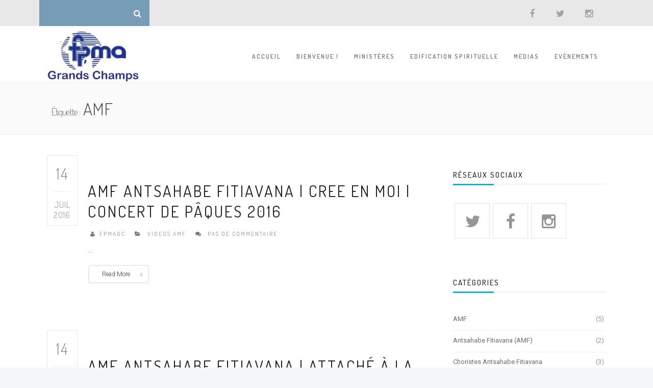

--- FILE ---
content_type: text/html; charset=UTF-8
request_url: https://www.fpma-grandschamps.org/tag/amf/
body_size: 11786
content:
<!DOCTYPE html>
<!--[if (gte IE 9)|!(IE)]><!--><html lang="fr-FR"> <!--<![endif]-->
<head>
	<meta charset="UTF-8">		
	<meta name="author" content="FPMA GRANDS CHAMPS PARIS">

		<meta name="viewport" content="width=device-width, initial-scale=1, maximum-scale=1">
	

	<!--[if lt IE 9]>
	<script src="https://www.fpma-grandschamps.org/wp-content/themes/church-suite/js/modernizr.custom.11889.js" type="text/javascript"></script>
	<script src="https://www.fpma-grandschamps.org/wp-content/themes/church-suite/js/respond.js" type="text/javascript"></script>
	<![endif]-->



<title>AMF &#8211; FPMA GRANDS CHAMPS PARIS</title>
<link rel='dns-prefetch' href='//fonts.googleapis.com' />
<link rel='dns-prefetch' href='//s.w.org' />
<link rel="alternate" type="application/rss+xml" title="FPMA GRANDS CHAMPS PARIS &raquo; Flux" href="https://www.fpma-grandschamps.org/feed/" />
<link rel="alternate" type="application/rss+xml" title="FPMA GRANDS CHAMPS PARIS &raquo; Flux des commentaires" href="https://www.fpma-grandschamps.org/comments/feed/" />
<link rel="alternate" type="application/rss+xml" title="FPMA GRANDS CHAMPS PARIS &raquo; Flux de l’étiquette AMF" href="https://www.fpma-grandschamps.org/tag/amf/feed/" />
		<script type="text/javascript">
			window._wpemojiSettings = {"baseUrl":"https:\/\/s.w.org\/images\/core\/emoji\/12.0.0-1\/72x72\/","ext":".png","svgUrl":"https:\/\/s.w.org\/images\/core\/emoji\/12.0.0-1\/svg\/","svgExt":".svg","source":{"concatemoji":"https:\/\/www.fpma-grandschamps.org\/wp-includes\/js\/wp-emoji-release.min.js?ver=5.3.20"}};
			!function(e,a,t){var n,r,o,i=a.createElement("canvas"),p=i.getContext&&i.getContext("2d");function s(e,t){var a=String.fromCharCode;p.clearRect(0,0,i.width,i.height),p.fillText(a.apply(this,e),0,0);e=i.toDataURL();return p.clearRect(0,0,i.width,i.height),p.fillText(a.apply(this,t),0,0),e===i.toDataURL()}function c(e){var t=a.createElement("script");t.src=e,t.defer=t.type="text/javascript",a.getElementsByTagName("head")[0].appendChild(t)}for(o=Array("flag","emoji"),t.supports={everything:!0,everythingExceptFlag:!0},r=0;r<o.length;r++)t.supports[o[r]]=function(e){if(!p||!p.fillText)return!1;switch(p.textBaseline="top",p.font="600 32px Arial",e){case"flag":return s([127987,65039,8205,9895,65039],[127987,65039,8203,9895,65039])?!1:!s([55356,56826,55356,56819],[55356,56826,8203,55356,56819])&&!s([55356,57332,56128,56423,56128,56418,56128,56421,56128,56430,56128,56423,56128,56447],[55356,57332,8203,56128,56423,8203,56128,56418,8203,56128,56421,8203,56128,56430,8203,56128,56423,8203,56128,56447]);case"emoji":return!s([55357,56424,55356,57342,8205,55358,56605,8205,55357,56424,55356,57340],[55357,56424,55356,57342,8203,55358,56605,8203,55357,56424,55356,57340])}return!1}(o[r]),t.supports.everything=t.supports.everything&&t.supports[o[r]],"flag"!==o[r]&&(t.supports.everythingExceptFlag=t.supports.everythingExceptFlag&&t.supports[o[r]]);t.supports.everythingExceptFlag=t.supports.everythingExceptFlag&&!t.supports.flag,t.DOMReady=!1,t.readyCallback=function(){t.DOMReady=!0},t.supports.everything||(n=function(){t.readyCallback()},a.addEventListener?(a.addEventListener("DOMContentLoaded",n,!1),e.addEventListener("load",n,!1)):(e.attachEvent("onload",n),a.attachEvent("onreadystatechange",function(){"complete"===a.readyState&&t.readyCallback()})),(n=t.source||{}).concatemoji?c(n.concatemoji):n.wpemoji&&n.twemoji&&(c(n.twemoji),c(n.wpemoji)))}(window,document,window._wpemojiSettings);
		</script>
		<style type="text/css">
img.wp-smiley,
img.emoji {
	display: inline !important;
	border: none !important;
	box-shadow: none !important;
	height: 1em !important;
	width: 1em !important;
	margin: 0 .07em !important;
	vertical-align: -0.1em !important;
	background: none !important;
	padding: 0 !important;
}
</style>
	<link rel='stylesheet' id='wp-block-library-css'  href='https://www.fpma-grandschamps.org/wp-includes/css/dist/block-library/style.min.css?ver=5.3.20' type='text/css' media='all' />
<link rel='stylesheet' id='essential-grid-plugin-settings-css'  href='https://www.fpma-grandschamps.org/wp-content/plugins/essential-grid/public/assets/css/settings.css?ver=2.0.9.1' type='text/css' media='all' />
<link rel='stylesheet' id='tp-open-sans-css'  href='https://fonts.googleapis.com/css?family=Open+Sans%3A300%2C400%2C600%2C700%2C800&#038;ver=5.3.20' type='text/css' media='all' />
<link rel='stylesheet' id='tp-raleway-css'  href='https://fonts.googleapis.com/css?family=Raleway%3A100%2C200%2C300%2C400%2C500%2C600%2C700%2C800%2C900&#038;ver=5.3.20' type='text/css' media='all' />
<link rel='stylesheet' id='tp-droid-serif-css'  href='https://fonts.googleapis.com/css?family=Droid+Serif%3A400%2C700&#038;ver=5.3.20' type='text/css' media='all' />
<link rel='stylesheet' id='events-manager-css'  href='https://www.fpma-grandschamps.org/wp-content/plugins/events-manager/includes/css/events_manager.css?ver=5.973' type='text/css' media='all' />
<link rel='stylesheet' id='font-awesome-css'  href='https://www.fpma-grandschamps.org/wp-content/plugins/elementor/assets/lib/font-awesome/css/font-awesome.min.css?ver=4.7.0' type='text/css' media='all' />
<link rel='stylesheet' id='main-style-css'  href='https://www.fpma-grandschamps.org/wp-content/themes/church-suite/css/master-min.php?ver=1.3.1' type='text/css' media='all' />
<link rel='stylesheet' id='webnus-dynamic-styles-css'  href='https://www.fpma-grandschamps.org/wp-content/themes/church-suite/css/dyncss.css?ver=5.3.20' type='text/css' media='all' />
<style id='webnus-dynamic-styles-inline-css' type='text/css'>
#header {padding-top:10px;}#wrap .top-bar { background-color:#e8e8e8; }#wrap #footer { background:#e8e8e8; }#wrap #footer .footbot { background:#898989; }#wrap.colorskin-custom #nav li a:hover, #wrap.colorskin-custom #nav li:hover > a, #wrap.colorskin-custom #nav li.current > a, #wrap.colorskin-custom #header.horizontal-w #nav > li > a:hover, #wrap.colorskin-custom #header.horizontal-w #nav > li.current > a, .transparent-header-w.t-dark-w .colorskin-custom #header.horizontal-w.duplex-hd #nav > li:hover > a, .transparent-header-w .colorskin-custom #header.horizontal-w #nav > li:hover > a, .colorskin-custom .latestposts-seven .wrap-date-icons h3.latest-date, .colorskin-custom .latestposts-seven .latest-content .latest-author a, .colorskin-custom .latestposts-seven .latest-content .latest-title a:hover, .colorskin-custom .our-team h5, .colorskin-custom .blog-single-post .postmetadata h6 a:hover, .colorskin-custom .blog-single-post h6.blog-author a:hover, .colorskin-custom .rec-post h5 a:hover, .colorskin-custom .about-author-sec h5 a:hover, .colorskin-custom .sermons-clean .sermon-detail, .colorskin-custom .max-quote h2:before, .colorskin-custom .max-quote h2:after, .colorskin-custom .max-quote cite, .colorskin-custom .event-clean .event-date, .colorskin-custom .event-clean .event-article:hover .event-title, .colorskin-custom .latestposts-six .latest-title a:hover, .colorskin-custom .latestposts-six .latest-author a:hover, .colorskin-custom .latestposts-five h6.latest-b2-cat a, .colorskin-custom .latestposts-one .latest-title a:hover, .colorskin-custom .pin-ecxt h6.blog-cat a:hover, .colorskin-custom .pin-box h4 a:hover, .colorskin-custom .tline-box h4 a:hover, .colorskin-custom .latestposts-three h6.latest-b2-cat a, .colorskin-custom .latestposts-three h3.latest-b2-title a:hover, .colorskin-custom .latestposts-three .latest-b2-metad2 span a:hover, .colorskin-custom .latestposts-two .blog-line p.blog-cat a, .colorskin-custom .latestposts-two .blog-line a:hover, .colorskin-custom .latestposts-two .blog-line:hover .img-hover:before, .colorskin-custom .latestposts-two .blog-line:hover h4 a, .colorskin-custom .latestposts-two .blog-post p.blog-author a:hover, .colorskin-custom .dpromo .magicmore, .colorskin-custom .testimonial-brand h5 strong, .colorskin-custom .ministry-box2:hover h4, .colorskin-custom .sermons-simple article:hover h4 a, .colorskin-custom .sermons-minimal .sermon-icon, .colorskin-custom .sermons-minimal a:hover h4, .colorskin-custom .sermons-minimal .media-links a:hover i, .colorskin-custom .latestposts-six .latest-content p.latest-date, .colorskin-custom .rec-post h5 a:hover, .colorskin-custom .blog-post a:hover, .colorskin-custom .blog-author span, .colorskin-custom .blog-line p a:hover, .colorskin-custom .blgtyp3.blog-post h6 a:hover, .colorskin-custom .blgtyp1.blog-post h6 a:hover, .colorskin-custom .blgtyp2.blog-post h6 a:hover, .colorskin-custom .sermons-clean h4 a:hover, .colorskin-custom .sermons-clean .media-links a:hover, .colorskin-custom .blog-post h3 a:hover, .colorskin-custom .postmetadata h6 a:hover, .colorskin-custom .event-grid .event-article .event-title:hover, .colorskin-custom .a-sermon h4 a:hover, .colorskin-custom #tribe-events-content .tribe-events-tooltip h4, .colorskin-custom #tribe_events_filters_wrapper .tribe_events_slider_val, .colorskin-custom .single-tribe_events a.tribe-events-gcal, .colorskin-custom .single-tribe_events a.tribe-events-ical, .colorskin-custom .tribe-events-list .type-tribe_events h2 a:hover, .colorskin-custom .tribe-events-list .tribe-events-read-more, .colorskin-custom .tribe-events-event-meta span.event-m, .colorskin-custom .event-grid .event-article .event-title:hover, .colorskin-custom .causes .cause-content .donate-button-exx, .colorskin-custom .cause-box .donate-button, .colorskin-custom .causes .cause-content .cause-title:hover, .colorskin-custom .event-list2 .event-date .event-d, .colorskin-custom .event-list2 .event-title a:hover, .colorskin-custom .teaser-box7:hover h4, .colorskin-custom .latestnews2 .ln-content .ln-title:hover, .colorskin-custom .dark.blox .latestnews2 .ln-content .ln-title:hover, .colorskin-custom .cause-box .cause-sharing .cause-sharing-icon, .colorskin-custom .cause-box .cause-sharing .cause-social a:hover { color: #20aac9}.colorskin-custom #header.sm-rgt-mn #menu-icon span.mn-ext1, .colorskin-custom #header.sm-rgt-mn #menu-icon span.mn-ext2, .colorskin-custom #header.sm-rgt-mn #menu-icon span.mn-ext3,.colorskin-custom .pin-ecxt2 .col1-3 span, .colorskin-custom .comments-number-x span, .colorskin-custom .side-list li:hover img, .colorskin-custom .subscribe-box .subscribe-box-top, .colorskin-custom .event-clean .event-article:hover .event-date, .colorskin-custom .teaser-box7 h4:before, .colorskin-custom .event-list .event-date, .colorskin-custom .latestposts-seven .latest-img:hover img, .colorskin-custom #nav > li.current > a:before, .colorskin-custom .max-hero h5:before, .colorskin-custom .ministry-box2:hover img, .colorskin-custom .sermons-simple article:hover .sermon-img img, .colorskin-custom .a-sermon .sermon-img:hover img, .colorskin-custom .a-sermon .media-links, .colorskin-custom .event-grid .event-detail, .colorskin-custom .teaser-box4 .teaser-title, .colorskin-custom .magic-link a, .colorskin-custom .subscribe-flat .subscribe-box-input .subscribe-box-submit, .colorskin-custom .w-callout.w-callout-b, .colorskin-custom .top-bar .topbar-login, .colorskin-custom .icon-box4:hover i, .colorskin-custom .icon-box12 i, .colorskin-custom .teaser-box4 .teaser-title, .colorskin-custom .magic-link a, .colorskin-custom #tribe-events-content-wrapper .tribe-events-calendar td:hover, .colorskin-custom #tribe-events-content-wrapper .tribe-events-sub-nav a:hover, .colorskin-custom #tribe-events-content-wrapper #tribe-bar-form .tribe-events-button, .colorskin-custom .tribe-events-list .booking-button, .colorskin-custom #tribe-events-pg-template .tribe-events-button, .colorskin-custom .single-tribe_events .booking-button, .colorskin-custom .event-grid .event-detail, .colorskin-custom .causes .cause-content .donate-button-exx:hover, .colorskin-custom .cause-box .donate-button:hover, .colorskin-custom .flip-clock-wrapper ul, .colorskin-custom .flip-clock-wrapper ul li a div div.inn, .colorskin-custom .latestnews2 .ln-date .ln-month, .colorskin-custom .sermons-grid .media-links, .single-tribe_events .colorskin-custom .w-event-meta h3:before {background-color: #20aac9}.colorskin-custom .wpcf7 .wpcf7-form input[type="text"]:hover, .colorskin-custom .wpcf7 .wpcf7-form input[type="password"]:hover, .colorskin-custom .wpcf7 .wpcf7-form input[type="email"]:hover, .colorskin-custom .wpcf7 .wpcf7-form textarea:hover,.colorskin-custom .subtitle-four:after, .colorskin-custom .widget h4.subtitle:after, .colorskin-custom h6.h-sub-content, .colorskin-custom .max-title1 *, .colorskin-custom .sermons-clean .sermon-img:hover, .colorskin-custom #header.box-menu .nav-wrap2 #nav > li ul, .colorskin-custom #header.box-menu .nav-wrap2 #nav > li:hover, .colorskin-custom #header.box-menu .nav-wrap2 #nav > li > ul, .colorskin-custom #header.box-menu .nav-wrap2 #nav > li.current, .colorskin-custom .event-clean .event-article:hover .event-date, .colorskin-custom .teaser-box7 h4:before, .remittal-t.colorskin-custom #nav ul { border-color: #20aac9}@media only screen and (max-width: 960px){#header.sm-rgt-mn .logo-wrap {z-index: 2;}}.remittal-t #topbar-search .search-text-box{background-color:#789BB6}
</style>
<link rel='stylesheet' id='webnus-google-fonts-css'  href='https://fonts.googleapis.com/css?family=Roboto%3A100%2C300%2C400%2C400italic%2C500%2C700%2C700italic%7CLora%3A400%2C400italic%2C700%7CDosis%3A300%2C400%2C400italic%2C500%2C600%2C700italic%2C700&#038;subset=latin%2Clatin-ext' type='text/css' media='all' />
<script type='text/javascript' src='https://www.fpma-grandschamps.org/wp-includes/js/jquery/jquery.js?ver=1.12.4-wp'></script>
<script type='text/javascript' src='https://www.fpma-grandschamps.org/wp-includes/js/jquery/jquery-migrate.min.js?ver=1.4.1'></script>
<script type='text/javascript' src='https://www.fpma-grandschamps.org/wp-content/plugins/essential-grid/public/assets/js/lightbox.js?ver=2.0.9.1'></script>
<script type='text/javascript' src='https://www.fpma-grandschamps.org/wp-content/plugins/essential-grid/public/assets/js/jquery.themepunch.tools.min.js?ver=2.0.9.1'></script>
<script type='text/javascript' src='https://www.fpma-grandschamps.org/wp-content/plugins/essential-grid/public/assets/js/jquery.themepunch.essential.min.js?ver=2.0.9.1'></script>
<script type='text/javascript' src='https://www.fpma-grandschamps.org/wp-includes/js/jquery/ui/core.min.js?ver=1.11.4'></script>
<script type='text/javascript' src='https://www.fpma-grandschamps.org/wp-includes/js/jquery/ui/widget.min.js?ver=1.11.4'></script>
<script type='text/javascript' src='https://www.fpma-grandschamps.org/wp-includes/js/jquery/ui/position.min.js?ver=1.11.4'></script>
<script type='text/javascript' src='https://www.fpma-grandschamps.org/wp-includes/js/jquery/ui/mouse.min.js?ver=1.11.4'></script>
<script type='text/javascript' src='https://www.fpma-grandschamps.org/wp-includes/js/jquery/ui/sortable.min.js?ver=1.11.4'></script>
<script type='text/javascript' src='https://www.fpma-grandschamps.org/wp-includes/js/jquery/ui/datepicker.min.js?ver=1.11.4'></script>
<script type='text/javascript'>
jQuery(document).ready(function(jQuery){jQuery.datepicker.setDefaults({"closeText":"Fermer","currentText":"Aujourd\u2019hui","monthNames":["janvier","f\u00e9vrier","mars","avril","mai","juin","juillet","ao\u00fbt","septembre","octobre","novembre","d\u00e9cembre"],"monthNamesShort":["Jan","F\u00e9v","Mar","Avr","Mai","Juin","Juil","Ao\u00fbt","Sep","Oct","Nov","D\u00e9c"],"nextText":"Suivant","prevText":"Pr\u00e9c\u00e9dent","dayNames":["dimanche","lundi","mardi","mercredi","jeudi","vendredi","samedi"],"dayNamesShort":["dim","lun","mar","mer","jeu","ven","sam"],"dayNamesMin":["D","L","M","M","J","V","S"],"dateFormat":"d MM yy","firstDay":1,"isRTL":false});});
</script>
<script type='text/javascript' src='https://www.fpma-grandschamps.org/wp-includes/js/jquery/ui/menu.min.js?ver=1.11.4'></script>
<script type='text/javascript' src='https://www.fpma-grandschamps.org/wp-includes/js/dist/vendor/wp-polyfill.min.js?ver=7.4.4'></script>
<script type='text/javascript'>
( 'fetch' in window ) || document.write( '<script src="https://www.fpma-grandschamps.org/wp-includes/js/dist/vendor/wp-polyfill-fetch.min.js?ver=3.0.0"></scr' + 'ipt>' );( document.contains ) || document.write( '<script src="https://www.fpma-grandschamps.org/wp-includes/js/dist/vendor/wp-polyfill-node-contains.min.js?ver=3.26.0-0"></scr' + 'ipt>' );( window.FormData && window.FormData.prototype.keys ) || document.write( '<script src="https://www.fpma-grandschamps.org/wp-includes/js/dist/vendor/wp-polyfill-formdata.min.js?ver=3.0.12"></scr' + 'ipt>' );( Element.prototype.matches && Element.prototype.closest ) || document.write( '<script src="https://www.fpma-grandschamps.org/wp-includes/js/dist/vendor/wp-polyfill-element-closest.min.js?ver=2.0.2"></scr' + 'ipt>' );
</script>
<script type='text/javascript' src='https://www.fpma-grandschamps.org/wp-includes/js/dist/dom-ready.min.js?ver=2.5.1'></script>
<script type='text/javascript' src='https://www.fpma-grandschamps.org/wp-includes/js/dist/a11y.min.js?ver=2.5.1'></script>
<script type='text/javascript'>
/* <![CDATA[ */
var uiAutocompleteL10n = {"noResults":"Aucun r\u00e9sultat.","oneResult":"Un r\u00e9sultat trouv\u00e9. Utilisez les fl\u00e8ches haut et bas du clavier pour les parcourir. ","manyResults":"%d r\u00e9sultats trouv\u00e9s. Utilisez les fl\u00e8ches haut et bas du clavier pour les parcourir.","itemSelected":"\u00c9l\u00e9ment s\u00e9lectionn\u00e9."};
/* ]]> */
</script>
<script type='text/javascript' src='https://www.fpma-grandschamps.org/wp-includes/js/jquery/ui/autocomplete.min.js?ver=1.11.4'></script>
<script type='text/javascript' src='https://www.fpma-grandschamps.org/wp-includes/js/jquery/ui/resizable.min.js?ver=1.11.4'></script>
<script type='text/javascript' src='https://www.fpma-grandschamps.org/wp-includes/js/jquery/ui/draggable.min.js?ver=1.11.4'></script>
<script type='text/javascript' src='https://www.fpma-grandschamps.org/wp-includes/js/jquery/ui/button.min.js?ver=1.11.4'></script>
<script type='text/javascript' src='https://www.fpma-grandschamps.org/wp-includes/js/jquery/ui/dialog.min.js?ver=1.11.4'></script>
<script type='text/javascript'>
/* <![CDATA[ */
var EM = {"ajaxurl":"https:\/\/www.fpma-grandschamps.org\/wp-admin\/admin-ajax.php","locationajaxurl":"https:\/\/www.fpma-grandschamps.org\/wp-admin\/admin-ajax.php?action=locations_search","firstDay":"1","locale":"fr","dateFormat":"dd\/mm\/yy","ui_css":"https:\/\/www.fpma-grandschamps.org\/wp-content\/plugins\/events-manager\/includes\/css\/jquery-ui.min.css","show24hours":"1","is_ssl":"1","bookingInProgress":"Veuillez patienter pendant que la r\u00e9servation est soumise.","tickets_save":"Enregistrer le billet","bookingajaxurl":"https:\/\/www.fpma-grandschamps.org\/wp-admin\/admin-ajax.php","bookings_export_save":"Exporter les r\u00e9servations","bookings_settings_save":"Enregistrer","booking_delete":"Confirmez-vous vouloir le supprimer\u00a0?","booking_offset":"30","bb_full":"Sold Out","bb_book":"Book Now","bb_booking":"Booking...","bb_booked":"Booking Submitted","bb_error":"Booking Error. Try again?","bb_cancel":"Cancel","bb_canceling":"Canceling...","bb_cancelled":"Cancelled","bb_cancel_error":"Cancellation Error. Try again?","txt_search":"Search","txt_searching":"Recherche en cours...","txt_loading":"Chargement en cours..."};
/* ]]> */
</script>
<script type='text/javascript' src='https://www.fpma-grandschamps.org/wp-content/plugins/events-manager/includes/js/events-manager.js?ver=5.973'></script>
<link rel='https://api.w.org/' href='https://www.fpma-grandschamps.org/wp-json/' />
<link rel="EditURI" type="application/rsd+xml" title="RSD" href="https://www.fpma-grandschamps.org/xmlrpc.php?rsd" />
<link rel="wlwmanifest" type="application/wlwmanifest+xml" href="https://www.fpma-grandschamps.org/wp-includes/wlwmanifest.xml" /> 
<meta name="generator" content="WordPress 5.3.20" />
		<script type="text/javascript">
			/* <![CDATA[ */
				var sf_position = '0';
				var sf_templates = "<a href=\"{search_url_escaped}\"><span class=\"sf_text\">See more results<\/span><span class=\"sf_small\">Displaying top {total} results<\/span><\/a>";
				var sf_input = '.live-search';
				jQuery(document).ready(function(){
					jQuery(sf_input).ajaxyLiveSearch({"expand":false,"searchUrl":"https:\/\/www.fpma-grandschamps.org\/?s=%s","text":"Recherche","delay":500,"iwidth":180,"width":315,"ajaxUrl":"https:\/\/www.fpma-grandschamps.org\/wp-admin\/admin-ajax.php","rtl":0});
					jQuery(".sf_ajaxy-selective-input").keyup(function() {
						var width = jQuery(this).val().length * 8;
						if(width < 50) {
							width = 50;
						}
						jQuery(this).width(width);
					});
					jQuery(".sf_ajaxy-selective-search").click(function() {
						jQuery(this).find(".sf_ajaxy-selective-input").focus();
					});
					jQuery(".sf_ajaxy-selective-close").click(function() {
						jQuery(this).parent().remove();
					});
				});
			/* ]]> */
		</script>
		<style type="text/css" media="screen">body{  } </style><style type="text/css">.recentcomments a{display:inline !important;padding:0 !important;margin:0 !important;}</style><link rel="icon" href="https://www.fpma-grandschamps.org/wp-content/uploads/2016/03/cropped-logoParoisse_petitformat-1-32x32.png" sizes="32x32" />
<link rel="icon" href="https://www.fpma-grandschamps.org/wp-content/uploads/2016/03/cropped-logoParoisse_petitformat-1-192x192.png" sizes="192x192" />
<link rel="apple-touch-icon-precomposed" href="https://www.fpma-grandschamps.org/wp-content/uploads/2016/03/cropped-logoParoisse_petitformat-1-180x180.png" />
<meta name="msapplication-TileImage" content="https://www.fpma-grandschamps.org/wp-content/uploads/2016/03/cropped-logoParoisse_petitformat-1-270x270.png" />
</head>


	

	
<body class="archive tag tag-amf tag-52  has-topbar-w elementor-default">


	<!-- Primary Page Layout
	================================================== -->
<div id="wrap" class="colorskin-custom remittal-t ">

<section class="top-bar">
<div class="container">
<div class="top-links lftflot"><form id="topbar-search" role="search" action="https://www.fpma-grandschamps.org/" method="get" ><input name="s" type="text" class="search-text-box" ><i class="search-icon fa-search"></i></form></div><div class="top-links rgtflot"><div class="socialfollow"><a target="_blank" href="https://www.facebook.com/fpma.grandschamps" class="facebook"><i class="fa-facebook"></i></a><a target="_blank" href="http://twitter.com/fpmagc" class="twitter"><i class="fa-twitter"></i></a><a target="_blank" href="https://www.instagram.com/fpma_grandschamps/" class="instagram"><i class="fa-instagram"></i></a></div></div></div>
</section>

<header id="header" class="horizontal-w  sm-rgt-mn  w-header-type-10  ">
<div class="container">
<div class="col-md-3 col-sm-3 logo-wrap">
<div class="logo">
<a href="https://www.fpma-grandschamps.org/"><img src="http://www.fpma-grandschamps.org/wp-content/uploads/2016/05/logo_fpmaGC.jpg" width="180" id="img-logo-w1" alt="logo" class="img-logo-w1" style="width: 180px"></a><a href="https://www.fpma-grandschamps.org/"><img src="http://www.fpma-grandschamps.org/wp-content/uploads/2016/05/logo_fpmaGC.jpg" width="200" id="img-logo-w2" alt="logo" class="img-logo-w2" style="width: 200px"></a><span class="logo-sticky"><a href="https://www.fpma-grandschamps.org/"><img src="http://www.fpma-grandschamps.org/wp-content/uploads/2016/05/logo_fpmaGC.jpg" width="100" id="img-logo-w3" alt="logo" class="img-logo-w3"></a></span></div></div>
<nav id="nav-wrap" class="nav-wrap1 col-md-9 col-sm-9">
	<div class="container">
				
			<ul id="nav"><li id="menu-item-7824" class="menu-item menu-item-type-custom menu-item-object-custom menu-item-home menu-item-7824"><a  href="http://www.fpma-grandschamps.org/" data-description="">Accueil</a></li>
<li id="menu-item-7827" class="menu-item menu-item-type-custom menu-item-object-custom menu-item-has-children menu-item-7827"><a  href="http://www.fpma-grandschamps.org/00-bienvenue/" data-description="">Bienvenue !</a>
<ul class="sub-menu">
	<li id="menu-item-7826" class="menu-item menu-item-type-custom menu-item-object-custom menu-item-7826"><a  href="http://www.fpma-grandschamps.org/00-nous-rejoindre/" data-description="">Nous (Re)joindre</a></li>
	<li id="menu-item-7830" class="menu-item menu-item-type-custom menu-item-object-custom menu-item-7830"><a  href="#" data-description="">Qui sommes nous?</a></li>
</ul>
</li>
<li id="menu-item-7832" class="menu-item menu-item-type-custom menu-item-object-custom menu-item-has-children menu-item-7832"><a  href="#" data-description="">Ministères</a>
<ul class="sub-menu">
	<li id="menu-item-7833" class="menu-item menu-item-type-custom menu-item-object-custom menu-item-7833"><a  href="#" data-description="">Enfants &#8211; Sekoly Alahady</a></li>
	<li id="menu-item-7834" class="menu-item menu-item-type-custom menu-item-object-custom menu-item-7834"><a  href="http://www.fpma-grandschamps.org/stk-presentation-activites/" data-description="">Jeunes &#8211; STK</a></li>
	<li id="menu-item-9225" class="menu-item menu-item-type-custom menu-item-object-custom menu-item-9225"><a  href="#" data-description="">Scout &#8211; Tily</a></li>
	<li id="menu-item-7835" class="menu-item menu-item-type-custom menu-item-object-custom menu-item-7835"><a  href="#" data-description="">Chorale &#8211; AMF Antsahabe Fitiavana</a></li>
	<li id="menu-item-7836" class="menu-item menu-item-type-custom menu-item-object-custom menu-item-7836"><a  href="#" data-description="">Musique &#8211; Zava-Maneno</a></li>
	<li id="menu-item-7837" class="menu-item menu-item-type-custom menu-item-object-custom menu-item-7837"><a  href="#" data-description="">Femmes chretiennes &#8211; SVK</a></li>
	<li id="menu-item-9226" class="menu-item menu-item-type-custom menu-item-object-custom menu-item-9226"><a  href="#" data-description="">Hommes chretiens &#8211; SLK</a></li>
	<li id="menu-item-7838" class="menu-item menu-item-type-custom menu-item-object-custom menu-item-7838"><a  href="#" data-description="">Commissions &#8211; Vaomiera</a></li>
</ul>
</li>
<li id="menu-item-7839" class="menu-item menu-item-type-custom menu-item-object-custom menu-item-has-children menu-item-7839"><a  href="#" data-description="">Edification spirituelle</a>
<ul class="sub-menu">
	<li id="menu-item-7840" class="menu-item menu-item-type-custom menu-item-object-custom menu-item-7840"><a  href="http://www.fpma-grandschamps.org/00-predications/" data-description="">Prédications</a></li>
	<li id="menu-item-7841" class="menu-item menu-item-type-custom menu-item-object-custom menu-item-7841"><a  href="http://www.fpma-grandschamps.org/00-pericope/" data-description="">Pericope</a></li>
	<li id="menu-item-7843" class="menu-item menu-item-type-custom menu-item-object-custom menu-item-7843"><a  href="http://www.fpma-grandschamps.org/00-prieres/" data-description="">Prières</a></li>
	<li id="menu-item-7842" class="menu-item menu-item-type-custom menu-item-object-custom menu-item-7842"><a  href="http://www.fpma-grandschamps.org/00-louanges-et-interludes/" data-description="">Louanges &#038; Interludes</a></li>
</ul>
</li>
<li id="menu-item-9227" class="menu-item menu-item-type-custom menu-item-object-custom menu-item-has-children menu-item-9227"><a  href="#" data-description="">Medias</a>
<ul class="sub-menu">
	<li id="menu-item-9228" class="menu-item menu-item-type-custom menu-item-object-custom menu-item-9228"><a  href="http://www.fpma-grandschamps.org/00-photos/" data-description="">Photos</a></li>
	<li id="menu-item-9229" class="menu-item menu-item-type-custom menu-item-object-custom menu-item-9229"><a  href="http://www.fpma-grandschamps.org/00-videos/" data-description="">Vidéos</a></li>
	<li id="menu-item-7846" class="menu-item menu-item-type-custom menu-item-object-custom menu-item-7846"><a  href="#" data-description="">Articles</a></li>
</ul>
</li>
<li id="menu-item-7848" class="menu-item menu-item-type-custom menu-item-object-custom menu-item-has-children menu-item-7848"><a  href="#" data-description="">Evènements</a>
<ul class="sub-menu">
	<li id="menu-item-7850" class="menu-item menu-item-type-custom menu-item-object-custom menu-item-7850"><a  href="http://www.fpma-grandschamps.org/events" data-description="">Calendrier</a></li>
	<li id="menu-item-7849" class="menu-item menu-item-type-custom menu-item-object-custom menu-item-7849"><a  href="http://www.fpma-grandschamps.org/events" data-description="">Evènements à venir</a></li>
</ul>
</li>
</ul>	</div>
</nav>
		<!-- /nav-wrap -->
</div>

</header>

<!-- end-header -->
<div style="display:none"><div class="w-modal modal-contact" id="w-contact"><h3 class="modal-title">NOUS CONTACTER</h3><br>[contact-form-7 id="7929" title="Contact"]</div></div>

<section id="headline"><div class="container"><h2><small>étiquette :</small> AMF</h2></div></section>


<section class="container page-content" ><hr class="vertical-space2"><section class="col-md-9 cntt-w">	
<article id="post-8377" class="blog-post blgtyp1 post-no-image post-8377 post type-post status-publish format-standard hentry category-videos-amf tag-amf tag-antsahabe-fitiavana tag-chorale tag-fpma tag-fpma-grands-champs tag-video">
<div class="blog-mtdt-lft">
<h6 class="blog-date-d">14</h6>
<h6 class="blog-date-my">Juil 2016</h6>
</div>
<div class="blog-inner-cs">
	 
	<div class="col-md-12 omega alpha">
		<div class="blgt1-top-sec">
								<h3><a href="https://www.fpma-grandschamps.org/amf-antsahabe-fitiavana-cree-en-moi-concert-de-paques-2016/">AMF Antsahabe Fitiavana | Cree en moi | Concert de Pâques 2016</a></h3> 		</div>
		<div class="postmetadata">
<h6 class="blog-author"><i class="fa-user"></i><a href="https://www.fpma-grandschamps.org/author/fpmagc/" title="Articles par Fpmagc" rel="author">Fpmagc</a> </h6>
<h6 class="blog-cat"><i class="fa-folder-open"></i> <a href="https://www.fpma-grandschamps.org/category/videos/videos-amf/" rel="category tag">Videos AMF</a> </h6>
		<h6 class="blog-comments"><i class="fa-comments"></i> Pas de commentaire </h6>
	  </div>
	<div class="blgt1-inner">
 <p>... <br><br><a class="readmore" href="https://www.fpma-grandschamps.org/amf-antsahabe-fitiavana-cree-en-moi-concert-de-paques-2016/">Read More</a></p>	    </div>

	</div>
	<hr class="vertical-space1">
	</div>
</article><article id="post-8375" class="blog-post blgtyp1 post-no-image post-8375 post type-post status-publish format-standard hentry category-videos-amf tag-amf tag-antsahabe-fitiavana tag-chorale tag-fpma tag-fpma-grands-champs tag-video">
<div class="blog-mtdt-lft">
<h6 class="blog-date-d">14</h6>
<h6 class="blog-date-my">Juil 2016</h6>
</div>
<div class="blog-inner-cs">
	 
	<div class="col-md-12 omega alpha">
		<div class="blgt1-top-sec">
								<h3><a href="https://www.fpma-grandschamps.org/amf-antsahabe-fitiavana-attache-croix-concert-de-paques-2016-2/">AMF Antsahabe Fitiavana | Attaché à la croix | Concert de Pâques 2016</a></h3> 		</div>
		<div class="postmetadata">
<h6 class="blog-author"><i class="fa-user"></i><a href="https://www.fpma-grandschamps.org/author/fpmagc/" title="Articles par Fpmagc" rel="author">Fpmagc</a> </h6>
<h6 class="blog-cat"><i class="fa-folder-open"></i> <a href="https://www.fpma-grandschamps.org/category/videos/videos-amf/" rel="category tag">Videos AMF</a> </h6>
		<h6 class="blog-comments"><i class="fa-comments"></i> Pas de commentaire </h6>
	  </div>
	<div class="blgt1-inner">
 <p>... <br><br><a class="readmore" href="https://www.fpma-grandschamps.org/amf-antsahabe-fitiavana-attache-croix-concert-de-paques-2016-2/">Read More</a></p>	    </div>

	</div>
	<hr class="vertical-space1">
	</div>
</article><article id="post-8373" class="blog-post blgtyp1 post-no-image post-8373 post type-post status-publish format-standard hentry category-videos-amf tag-amf tag-antsahabe-fitiavana tag-chorale tag-fpma tag-fpma-grands-champs tag-video">
<div class="blog-mtdt-lft">
<h6 class="blog-date-d">14</h6>
<h6 class="blog-date-my">Juil 2016</h6>
</div>
<div class="blog-inner-cs">
	 
	<div class="col-md-12 omega alpha">
		<div class="blgt1-top-sec">
								<h3><a href="https://www.fpma-grandschamps.org/amf-antsahabe-fitiavana-identite-concert-de-paques-2016/">AMF Antsahabe Fitiavana | Identité | Concert de Pâques 2016</a></h3> 		</div>
		<div class="postmetadata">
<h6 class="blog-author"><i class="fa-user"></i><a href="https://www.fpma-grandschamps.org/author/fpmagc/" title="Articles par Fpmagc" rel="author">Fpmagc</a> </h6>
<h6 class="blog-cat"><i class="fa-folder-open"></i> <a href="https://www.fpma-grandschamps.org/category/videos/videos-amf/" rel="category tag">Videos AMF</a> </h6>
		<h6 class="blog-comments"><i class="fa-comments"></i> Pas de commentaire </h6>
	  </div>
	<div class="blgt1-inner">
 <p>... <br><br><a class="readmore" href="https://www.fpma-grandschamps.org/amf-antsahabe-fitiavana-identite-concert-de-paques-2016/">Read More</a></p>	    </div>

	</div>
	<hr class="vertical-space1">
	</div>
</article>



<div class="wp-pagenavi"><a href="https://www.fpma-grandschamps.org/tag/amf/page/2/" >&larr; Previous page</a></div> 

</section>

	<aside class="col-md-3 sidebar">
		<div class="widget"><h4 class="subtitle">Réseaux sociaux</h4>			<div class="socialfollow">
			<a href="http://twitter.com/fpmagc" class="twitter"><i class="fa-twitter"></i></a><a href="https://www.facebook.com/fpma.grandschamps" class="facebook"><i class="fa-facebook"></i></a><a href="https://www.instagram.com/fpma_grandschamps/" class="instagram"><i class="fa-instagram"></i></a>			<div class="clear"></div>
			</div>	 
		  </div><div class="widget"><h4 class="subtitle">Catégories</h4>		<ul>
				<li class="cat-item cat-item-2"><a href="https://www.fpma-grandschamps.org/category/sampana-sections/amf/">AMF</a> (5)
</li>
	<li class="cat-item cat-item-140"><a href="https://www.fpma-grandschamps.org/category/fpma-grands-champs/antsahabe-fitiavana-amf/">Antsahabe Fitiavana (AMF)</a> (2)
</li>
	<li class="cat-item cat-item-28"><a href="https://www.fpma-grandschamps.org/category/acces-membres/amf-acces-membres/">Choristes Antsahabe Fitiavana</a> (3)
</li>
	<li class="cat-item cat-item-1"><a href="https://www.fpma-grandschamps.org/category/divers/">Divers</a> (3)
</li>
	<li class="cat-item cat-item-134"><a href="https://www.fpma-grandschamps.org/category/fpma-grands-champs/">FPMA Grands Champs</a> (6)
</li>
	<li class="cat-item cat-item-29"><a href="https://www.fpma-grandschamps.org/category/acces-membres/lessteaks/">LesSteaks</a> (1)
</li>
	<li class="cat-item cat-item-10"><a href="https://www.fpma-grandschamps.org/category/manne-de-la-semaine/">Manne de la semaine</a> (3)
</li>
	<li class="cat-item cat-item-123"><a href="https://www.fpma-grandschamps.org/category/paroissiens/">Paroissiens</a> (1)
</li>
	<li class="cat-item cat-item-3"><a href="https://www.fpma-grandschamps.org/category/sampana-sections/sa/">SA</a> (3)
</li>
	<li class="cat-item cat-item-139"><a href="https://www.fpma-grandschamps.org/category/fpma-grands-champs/sampana-tanora-kristianina-stk/">Sampana Tanora Kristianina (STK)</a> (2)
</li>
	<li class="cat-item cat-item-137"><a href="https://www.fpma-grandschamps.org/category/fpma-grands-champs/sekoly-alahady/">Sekoly Alahady (SA)</a> (4)
</li>
	<li class="cat-item cat-item-5"><a href="https://www.fpma-grandschamps.org/category/sampana-sections/stk/">STK</a> (3)
</li>
	<li class="cat-item cat-item-4"><a href="https://www.fpma-grandschamps.org/category/sampana-sections/svk/">SVK</a> (1)
</li>
	<li class="cat-item cat-item-57"><a href="https://www.fpma-grandschamps.org/category/toriteny-predications/">Toriteny &#8211; Prédication(s)</a> (1)
</li>
	<li class="cat-item cat-item-131"><a href="https://www.fpma-grandschamps.org/category/videos/videos-amf/">Videos AMF</a> (7)
</li>
	<li class="cat-item cat-item-128"><a href="https://www.fpma-grandschamps.org/category/videos/videos-sa/">Videos SA</a> (1)
</li>
	<li class="cat-item cat-item-129"><a href="https://www.fpma-grandschamps.org/category/videos/videos-stk/">Videos STK</a> (2)
</li>
	<li class="cat-item cat-item-6"><a href="https://www.fpma-grandschamps.org/category/sampana-sections/zm/">ZM</a> (3)
</li>
		</ul>
			</div><div class="widget">		<div class="widget-tabs"><div class="tab-hold tabs-wrapper"><ul id="tabs" class="tabset tabs">
										<li><a href="#tab-popular">Popular</a></li>
															<li><a href="#tab-recent">Recent</a></li>
														</ul><div class="tab-box tabs-container">
										<div id="tab-popular" class="tab tab_content" style="display: none;">
												<ul class="tab-list">
														<li>
																	<div class="image"><a href="https://www.fpma-grandschamps.org/toriteny-predications/"><img width="164" height="124" src="https://www.fpma-grandschamps.org/wp-content/uploads/2016/02/image_Prédications-164x124.jpg" class="attachment-tabs-img size-tabs-img wp-post-image" alt="" /></a></div>
																<div class="content"><a href="https://www.fpma-grandschamps.org/toriteny-predications/">Toriteny &#8211; Prédications</a><div class="tab-date">Sep 24, 2015</div></div>
							</li>
														<li>
																	<div class="image"><a href="https://www.fpma-grandschamps.org/ny-fon-ny-poety-zakarandahy/"><img width="164" height="124" src="https://www.fpma-grandschamps.org/wp-content/uploads/2016/06/2016-05-01-KFL-Poème7-164x124.jpg" class="attachment-tabs-img size-tabs-img wp-post-image" alt="" /></a></div>
																<div class="content"><a href="https://www.fpma-grandschamps.org/ny-fon-ny-poety-zakarandahy/">Ny fon’ny poety &#8211; Le poête des univers &#8211; ZAKARANDAHY</a><div class="tab-date">Mai 01, 2016</div></div>
							</li>
														<li>
																<div class="content"><a href="https://www.fpma-grandschamps.org/choeur-uni-2014/">ChoeurUni 2014 &#8211; Lyon &#8211; 31/05/2014</a><div class="tab-date">Mai 04, 2014</div></div>
							</li>
													</ul>
											</div>
															<div id="tab-recent" class="tab tab_content" style="display: none;">
												<ul class="tab-list">
														<li>
																<div class="content"><a href="https://www.fpma-grandschamps.org/document-reglement-interieur-2004-fpma-grands-champs-paris/">Protégé : DOCUMENT REGLEMENT INTERIEUR 2004 FPMA GRANDS CHAMPS-PARIS</a><div class="tab-date">Juin 14, 2022</div></div>
							</li>
														<li>
																<div class="content"><a href="https://www.fpma-grandschamps.org/amf-antsahabe-fitiavana-cree-en-moi-concert-de-paques-2016/">AMF Antsahabe Fitiavana | Cree en moi | Concert de Pâques 2016</a><div class="tab-date">Juil 14, 2016</div></div>
							</li>
														<li>
																<div class="content"><a href="https://www.fpma-grandschamps.org/amf-antsahabe-fitiavana-attache-croix-concert-de-paques-2016-2/">AMF Antsahabe Fitiavana | Attaché à la croix | Concert de Pâques 2016</a><div class="tab-date">Juil 14, 2016</div></div>
							</li>
													</ul>
											</div>
														</div></div></div>
		</div><div class="widget"><h4 class="subtitle">Tag Cloud</h4><div class="tagcloud"><a href="https://www.fpma-grandschamps.org/tag/19-decembre-2015/" class="tag-cloud-link tag-link-60 tag-link-position-1" style="font-size: 8pt;" aria-label="19 decembre 2015 (1 élément)">19 decembre 2015</a>
<a href="https://www.fpma-grandschamps.org/tag/amf/" class="tag-cloud-link tag-link-52 tag-link-position-2" style="font-size: 20.142857142857pt;" aria-label="AMF (13 éléments)">AMF</a>
<a href="https://www.fpma-grandschamps.org/tag/antsahabe-fitiavana/" class="tag-cloud-link tag-link-11 tag-link-position-3" style="font-size: 18.571428571429pt;" aria-label="antsahabe fitiavana (10 éléments)">antsahabe fitiavana</a>
<a href="https://www.fpma-grandschamps.org/tag/choeur-uni/" class="tag-cloud-link tag-link-17 tag-link-position-4" style="font-size: 8pt;" aria-label="Choeur Uni (1 élément)">Choeur Uni</a>
<a href="https://www.fpma-grandschamps.org/tag/choeuruni/" class="tag-cloud-link tag-link-25 tag-link-position-5" style="font-size: 10.571428571429pt;" aria-label="ChoeurUni (2 éléments)">ChoeurUni</a>
<a href="https://www.fpma-grandschamps.org/tag/chorale/" class="tag-cloud-link tag-link-36 tag-link-position-6" style="font-size: 18.571428571429pt;" aria-label="chorale (10 éléments)">chorale</a>
<a href="https://www.fpma-grandschamps.org/tag/concert/" class="tag-cloud-link tag-link-35 tag-link-position-7" style="font-size: 12.285714285714pt;" aria-label="concert (3 éléments)">concert</a>
<a href="https://www.fpma-grandschamps.org/tag/culte/" class="tag-cloud-link tag-link-34 tag-link-position-8" style="font-size: 17.285714285714pt;" aria-label="culte (8 éléments)">culte</a>
<a href="https://www.fpma-grandschamps.org/tag/fpma/" class="tag-cloud-link tag-link-14 tag-link-position-9" style="font-size: 19.571428571429pt;" aria-label="fpma (12 éléments)">fpma</a>
<a href="https://www.fpma-grandschamps.org/tag/fpma-grands-champs/" class="tag-cloud-link tag-link-15 tag-link-position-10" style="font-size: 22pt;" aria-label="fpma grands champs (18 éléments)">fpma grands champs</a>
<a href="https://www.fpma-grandschamps.org/tag/fete-de-la-musique/" class="tag-cloud-link tag-link-30 tag-link-position-11" style="font-size: 8pt;" aria-label="fête de la musique (1 élément)">fête de la musique</a>
<a href="https://www.fpma-grandschamps.org/tag/gc10/" class="tag-cloud-link tag-link-46 tag-link-position-12" style="font-size: 12.285714285714pt;" aria-label="GC10 (3 éléments)">GC10</a>
<a href="https://www.fpma-grandschamps.org/tag/grandschamps/" class="tag-cloud-link tag-link-22 tag-link-position-13" style="font-size: 14.857142857143pt;" aria-label="grandschamps (5 éléments)">grandschamps</a>
<a href="https://www.fpma-grandschamps.org/tag/grands-champs/" class="tag-cloud-link tag-link-37 tag-link-position-14" style="font-size: 15.857142857143pt;" aria-label="grands champs (6 éléments)">grands champs</a>
<a href="https://www.fpma-grandschamps.org/tag/krismasy/" class="tag-cloud-link tag-link-135 tag-link-position-15" style="font-size: 8pt;" aria-label="krismasy (1 élément)">krismasy</a>
<a href="https://www.fpma-grandschamps.org/tag/lundi-de-pentecote/" class="tag-cloud-link tag-link-24 tag-link-position-16" style="font-size: 8pt;" aria-label="lundi de pentecôte (1 élément)">lundi de pentecôte</a>
<a href="https://www.fpma-grandschamps.org/tag/lyon/" class="tag-cloud-link tag-link-16 tag-link-position-17" style="font-size: 8pt;" aria-label="Lyon (1 élément)">Lyon</a>
<a href="https://www.fpma-grandschamps.org/tag/manne/" class="tag-cloud-link tag-link-20 tag-link-position-18" style="font-size: 8pt;" aria-label="manne (1 élément)">manne</a>
<a href="https://www.fpma-grandschamps.org/tag/mini-journaliste/" class="tag-cloud-link tag-link-45 tag-link-position-19" style="font-size: 8pt;" aria-label="mini journaliste (1 élément)">mini journaliste</a>
<a href="https://www.fpma-grandschamps.org/tag/noel/" class="tag-cloud-link tag-link-136 tag-link-position-20" style="font-size: 10.571428571429pt;" aria-label="noel (2 éléments)">noel</a>
<a href="https://www.fpma-grandschamps.org/tag/paris/" class="tag-cloud-link tag-link-39 tag-link-position-21" style="font-size: 8pt;" aria-label="paris (1 élément)">paris</a>
<a href="https://www.fpma-grandschamps.org/tag/paroissien/" class="tag-cloud-link tag-link-124 tag-link-position-22" style="font-size: 8pt;" aria-label="paroissien (1 élément)">paroissien</a>
<a href="https://www.fpma-grandschamps.org/tag/pericope/" class="tag-cloud-link tag-link-33 tag-link-position-23" style="font-size: 13.714285714286pt;" aria-label="pericope (4 éléments)">pericope</a>
<a href="https://www.fpma-grandschamps.org/tag/perikopa-2/" class="tag-cloud-link tag-link-32 tag-link-position-24" style="font-size: 14.857142857143pt;" aria-label="perikopa (5 éléments)">perikopa</a>
<a href="https://www.fpma-grandschamps.org/tag/pique-nique/" class="tag-cloud-link tag-link-23 tag-link-position-25" style="font-size: 8pt;" aria-label="Pique-nique (1 élément)">Pique-nique</a>
<a href="https://www.fpma-grandschamps.org/tag/poete-des-univers/" class="tag-cloud-link tag-link-126 tag-link-position-26" style="font-size: 8pt;" aria-label="poète des univers (1 élément)">poète des univers</a>
<a href="https://www.fpma-grandschamps.org/tag/predication/" class="tag-cloud-link tag-link-59 tag-link-position-27" style="font-size: 8pt;" aria-label="prédication (1 élément)">prédication</a>
<a href="https://www.fpma-grandschamps.org/tag/paques-2015/" class="tag-cloud-link tag-link-43 tag-link-position-28" style="font-size: 8pt;" aria-label="Pâques 2015 (1 élément)">Pâques 2015</a>
<a href="https://www.fpma-grandschamps.org/tag/quizz/" class="tag-cloud-link tag-link-44 tag-link-position-29" style="font-size: 8pt;" aria-label="quizz (1 élément)">quizz</a>
<a href="https://www.fpma-grandschamps.org/tag/rajaobelison/" class="tag-cloud-link tag-link-125 tag-link-position-30" style="font-size: 8pt;" aria-label="rajaobelison (1 élément)">rajaobelison</a>
<a href="https://www.fpma-grandschamps.org/tag/sa/" class="tag-cloud-link tag-link-54 tag-link-position-31" style="font-size: 10.571428571429pt;" aria-label="SA (2 éléments)">SA</a>
<a href="https://www.fpma-grandschamps.org/tag/sekoly-alahady/" class="tag-cloud-link tag-link-21 tag-link-position-32" style="font-size: 10.571428571429pt;" aria-label="sekoly alahady (2 éléments)">sekoly alahady</a>
<a href="https://www.fpma-grandschamps.org/tag/stk-2/" class="tag-cloud-link tag-link-26 tag-link-position-33" style="font-size: 13.714285714286pt;" aria-label="stk (4 éléments)">stk</a>
<a href="https://www.fpma-grandschamps.org/tag/stkgc10/" class="tag-cloud-link tag-link-51 tag-link-position-34" style="font-size: 8pt;" aria-label="STKGC10 (1 élément)">STKGC10</a>
<a href="https://www.fpma-grandschamps.org/tag/svk/" class="tag-cloud-link tag-link-117 tag-link-position-35" style="font-size: 8pt;" aria-label="SVK (1 élément)">SVK</a>
<a href="https://www.fpma-grandschamps.org/tag/toriteny/" class="tag-cloud-link tag-link-58 tag-link-position-36" style="font-size: 8pt;" aria-label="Toriteny (1 élément)">Toriteny</a>
<a href="https://www.fpma-grandschamps.org/tag/video/" class="tag-cloud-link tag-link-130 tag-link-position-37" style="font-size: 18pt;" aria-label="video (9 éléments)">video</a>
<a href="https://www.fpma-grandschamps.org/tag/eglise-malgache/" class="tag-cloud-link tag-link-66 tag-link-position-38" style="font-size: 8pt;" aria-label="église malgache (1 élément)">église malgache</a>
<a href="https://www.fpma-grandschamps.org/tag/eglise-paris/" class="tag-cloud-link tag-link-67 tag-link-position-39" style="font-size: 8pt;" aria-label="église paris (1 élément)">église paris</a></div>
</div>	</aside>
</section>

	
<section id="pre-footer">	
</section>
	<footer id="footer" >
	<section class="container footer-in">
	<div class="row">
		<div class="col-md-4"><div class="widget">			<div id="fb-root"></div>
			<script>(function(d, s, id) {
			  var js, fjs = d.getElementsByTagName(s)[0];
			  if (d.getElementById(id)) return;
			  js = d.createElement(s); js.id = id;
			  js.src = "//connect.facebook.net/en_US/sdk.js#xfbml=1&appId=283742071785556&version=v2.0";
			  fjs.parentNode.insertBefore(js, fjs);
			}(document, 'script', 'facebook-jssdk'));</script>
			<div class="fb-like-box" data-href="https://www.facebook.com/fpma.grandschamps" data-colorscheme="light" data-show-faces="true" data-header="false" data-stream="false" data-show-border="false"></div>
			</div></div>
	<div class="col-md-4"></div>
	<div class="col-md-4"></div>
		 </div>
	 </section>
	<!-- end-footer-in -->
	<section class="footbot">
<div class="container">
	<div class="col-md-6">
	<div class="footer-navi">
	<img src="" width="65" alt="">	</div>
	</div>
	<div class="col-md-6">
	<div class="footer-navi floatright">
	© 2016 FPMA Grands Champs Paris. Tous droits réservés.	</div>
	</div>
</div>
</section>	<!-- end-footbot -->
	</footer>
	<!-- end-footer -->

<span id="scroll-top"><a class="scrollup"><i class="fa-chevron-up"></i></a></span></div>
<!-- end-wrap -->
<!-- End Document
================================================== -->
<script type="text/javascript">
		jQuery(document).ready(function(){ 
			jQuery(function() {
				var header = jQuery("#header.horizontal-w");
				var navHomeY = header.offset().top;
				var isFixed = false;
				var scrolls_pure = parseInt("330");
				var $w = jQuery(window);
				$w.scroll(function(e) {
					var scrollTop = $w.scrollTop();
					var shouldBeFixed = scrollTop > scrolls_pure;
					if (shouldBeFixed && !isFixed) {
						header.addClass("sticky");
						isFixed = true;
					}
					else if (!shouldBeFixed && isFixed) {
						header.removeClass("sticky");
						isFixed = false;
					}
					e.preventDefault();
				});
			});
		});
	</script><script type='text/javascript' src='https://www.fpma-grandschamps.org/wp-content/themes/church-suite/js/jquery.plugins.js'></script>
<script type='text/javascript'>
var mejsL10n = {"language":"fr","strings":{"mejs.install-flash":"Vous utilisez un navigateur qui n\u2019a pas le lecteur Flash activ\u00e9 ou install\u00e9. Veuillez activer votre extension Flash ou t\u00e9l\u00e9charger la derni\u00e8re version \u00e0 partir de cette adresse\u00a0: https:\/\/get.adobe.com\/flashplayer\/","mejs.fullscreen-off":"Quitter le plein \u00e9cran","mejs.fullscreen-on":"Passer en plein \u00e9cran","mejs.download-video":"T\u00e9l\u00e9charger la vid\u00e9o","mejs.fullscreen":"Plein \u00e9cran","mejs.time-jump-forward":["Saut en avant d\u20191 seconde","Avancer de %1 secondes"],"mejs.loop":"Lire en boucle","mejs.play":"Lecture","mejs.pause":"Pause","mejs.close":"Fermer","mejs.time-slider":"Curseur de temps","mejs.time-help-text":"Utilisez les fl\u00e8ches droite\/gauche pour avancer d\u2019une seconde, haut\/bas pour avancer de dix secondes.","mejs.time-skip-back":["Revenir une seconde en arri\u00e8re","Saut en arri\u00e8re de %1 seconde(s)"],"mejs.captions-subtitles":"L\u00e9gendes\/Sous-titres","mejs.captions-chapters":"Chapitres","mejs.none":"Aucun","mejs.mute-toggle":"Couper le son","mejs.volume-help-text":"Utilisez les fl\u00e8ches haut\/bas pour augmenter ou diminuer le volume.","mejs.unmute":"R\u00e9activer le son","mejs.mute":"Muet","mejs.volume-slider":"Curseur de volume","mejs.video-player":"Lecteur vid\u00e9o","mejs.audio-player":"Lecteur audio","mejs.ad-skip":"Passer la publicit\u00e9","mejs.ad-skip-info":["Passer dans %1 seconde","Passer dans %1 secondes"],"mejs.source-chooser":"S\u00e9lecteur de source","mejs.stop":"Arr\u00eater","mejs.speed-rate":"Taux de vitesse","mejs.live-broadcast":"\u00c9mission en direct","mejs.afrikaans":"Afrikaans","mejs.albanian":"Albanais","mejs.arabic":"Arabe","mejs.belarusian":"Bi\u00e9lorusse","mejs.bulgarian":"Bulgare","mejs.catalan":"Catalan","mejs.chinese":"Chinois","mejs.chinese-simplified":"Chinois (simplifi\u00e9)","mejs.chinese-traditional":"Chinois (traditionnel)","mejs.croatian":"Croate","mejs.czech":"Tch\u00e8que","mejs.danish":"Danois","mejs.dutch":"N\u00e9erlandais","mejs.english":"Anglais","mejs.estonian":"Estonien","mejs.filipino":"Filipino","mejs.finnish":"Terminer","mejs.french":"Fran\u00e7ais","mejs.galician":"Galicien","mejs.german":"Allemand","mejs.greek":"Grec","mejs.haitian-creole":"Cr\u00e9ole ha\u00eftien","mejs.hebrew":"H\u00e9breu","mejs.hindi":"Hindi","mejs.hungarian":"Hongrois","mejs.icelandic":"Islandais","mejs.indonesian":"Indon\u00e9sien","mejs.irish":"Irlandais","mejs.italian":"Italien","mejs.japanese":"Japonais","mejs.korean":"Cor\u00e9en","mejs.latvian":"Letton","mejs.lithuanian":"Lituanien","mejs.macedonian":"Mac\u00e9donien","mejs.malay":"Malais","mejs.maltese":"Maltais","mejs.norwegian":"Norv\u00e9gien","mejs.persian":"Perse","mejs.polish":"Polonais","mejs.portuguese":"Portugais","mejs.romanian":"Roumain","mejs.russian":"Russe","mejs.serbian":"Serbe","mejs.slovak":"Slovaque","mejs.slovenian":"Slov\u00e9nien","mejs.spanish":"Espagnol","mejs.swahili":"Swahili","mejs.swedish":"Su\u00e9dois","mejs.tagalog":"Tagalog","mejs.thai":"Thai","mejs.turkish":"Turc","mejs.ukrainian":"Ukrainien","mejs.vietnamese":"Vietnamien","mejs.welsh":"Ga\u00e9lique","mejs.yiddish":"Yiddish"}};
</script>
<script type='text/javascript' src='https://www.fpma-grandschamps.org/wp-includes/js/mediaelement/mediaelement-and-player.min.js?ver=4.2.13-9993131'></script>
<script type='text/javascript' src='https://www.fpma-grandschamps.org/wp-includes/js/mediaelement/mediaelement-migrate.min.js?ver=5.3.20'></script>
<script type='text/javascript'>
/* <![CDATA[ */
var _wpmejsSettings = {"pluginPath":"\/wp-includes\/js\/mediaelement\/","classPrefix":"mejs-","stretching":"responsive"};
/* ]]> */
</script>
<script type='text/javascript' src='https://www.fpma-grandschamps.org/wp-content/themes/church-suite/js/jquery.masonry.min.js'></script>
<script type='text/javascript' src='https://www.fpma-grandschamps.org/wp-content/themes/church-suite/js/church-custom.js'></script>
<script type='text/javascript' src='https://www.fpma-grandschamps.org/wp-includes/js/wp-embed.min.js?ver=5.3.20'></script>
<script type='text/javascript' src='https://www.fpma-grandschamps.org/wp-content/themes/church-suite/js/live-search.js'></script>
</body>
</html>